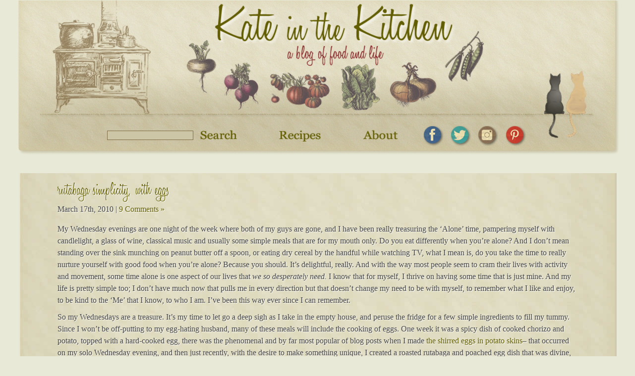

--- FILE ---
content_type: text/html; charset=UTF-8
request_url: https://kateinthekitchen.com/2010/03/17/rutabaga-simplicity-with-eggs/
body_size: 13382
content:
<!DOCTYPE html PUBLIC "-//W3C//DTD XHTML 1.0 Transitional//EN"
"http://www.w3.org/TR/xhtml1/DTD/xhtml1-transitional.dtd">
<html xmlns="http://www.w3.org/1999/xhtml">
<head>
<meta http-equiv="Content-Type" content="text/html; charset=utf-8" />
<title>
Kate in the Kitchen &mdash; rutabaga simplicity, with eggs</title>
<script type="text/javascript"> 
function MM_swapImgRestore() { //v3.0
  var i,x,a=document.MM_sr; for(i=0;a&&i<a.length&&(x=a[i])&&x.oSrc;i++) x.src=x.oSrc;
}
function MM_preloadImages() { //v3.0
  var d=document; if(d.images){ if(!d.MM_p) d.MM_p=new Array();
    var i,j=d.MM_p.length,a=MM_preloadImages.arguments; for(i=0; i<a.length; i++)
    if (a[i].indexOf("#")!=0){ d.MM_p[j]=new Image; d.MM_p[j++].src=a[i];}}
}

function MM_findObj(n, d) { //v4.01
  var p,i,x;  if(!d) d=document; if((p=n.indexOf("?"))>0&&parent.frames.length) {
    d=parent.frames[n.substring(p+1)].document; n=n.substring(0,p);}
  if(!(x=d[n])&&d.all) x=d.all[n]; for (i=0;!x&&i<d.forms.length;i++) x=d.forms[i][n];
  for(i=0;!x&&d.layers&&i<d.layers.length;i++) x=MM_findObj(n,d.layers[i].document);
  if(!x && d.getElementById) x=d.getElementById(n); return x;
}

function MM_swapImage() { //v3.0
  var i,j=0,x,a=MM_swapImage.arguments; document.MM_sr=new Array; for(i=0;i<(a.length-2);i+=3)
   if ((x=MM_findObj(a[i]))!=null){document.MM_sr[j++]=x; if(!x.oSrc) x.oSrc=x.src; x.src=a[i+2];}
}
</script>
<script type="text/javascript" src="/js/jquery-1.4.2.js"></script>
<script type="text/javascript" src="/js/jquery.printElement.js"></script>
<link href="/wp-content/themes/kates/style.css" rel="stylesheet" type="text/css" />
<link rel="stylesheet" href="/wp-content/themes/kates/print.css" type="text/css" media="print" />
<meta name='robots' content='max-image-preview:large' />
<link rel="alternate" type="application/rss+xml" title="Kate in the Kitchen &raquo; rutabaga simplicity, with eggs Comments Feed" href="https://kateinthekitchen.com/2010/03/17/rutabaga-simplicity-with-eggs/feed/" />
<link rel="alternate" title="oEmbed (JSON)" type="application/json+oembed" href="https://kateinthekitchen.com/wp-json/oembed/1.0/embed?url=https%3A%2F%2Fkateinthekitchen.com%2F2010%2F03%2F17%2Frutabaga-simplicity-with-eggs%2F" />
<link rel="alternate" title="oEmbed (XML)" type="text/xml+oembed" href="https://kateinthekitchen.com/wp-json/oembed/1.0/embed?url=https%3A%2F%2Fkateinthekitchen.com%2F2010%2F03%2F17%2Frutabaga-simplicity-with-eggs%2F&#038;format=xml" />
<style id='wp-img-auto-sizes-contain-inline-css' type='text/css'>
img:is([sizes=auto i],[sizes^="auto," i]){contain-intrinsic-size:3000px 1500px}
/*# sourceURL=wp-img-auto-sizes-contain-inline-css */
</style>
<style id='wp-emoji-styles-inline-css' type='text/css'>

	img.wp-smiley, img.emoji {
		display: inline !important;
		border: none !important;
		box-shadow: none !important;
		height: 1em !important;
		width: 1em !important;
		margin: 0 0.07em !important;
		vertical-align: -0.1em !important;
		background: none !important;
		padding: 0 !important;
	}
/*# sourceURL=wp-emoji-styles-inline-css */
</style>
<style id='wp-block-library-inline-css' type='text/css'>
:root{--wp-block-synced-color:#7a00df;--wp-block-synced-color--rgb:122,0,223;--wp-bound-block-color:var(--wp-block-synced-color);--wp-editor-canvas-background:#ddd;--wp-admin-theme-color:#007cba;--wp-admin-theme-color--rgb:0,124,186;--wp-admin-theme-color-darker-10:#006ba1;--wp-admin-theme-color-darker-10--rgb:0,107,160.5;--wp-admin-theme-color-darker-20:#005a87;--wp-admin-theme-color-darker-20--rgb:0,90,135;--wp-admin-border-width-focus:2px}@media (min-resolution:192dpi){:root{--wp-admin-border-width-focus:1.5px}}.wp-element-button{cursor:pointer}:root .has-very-light-gray-background-color{background-color:#eee}:root .has-very-dark-gray-background-color{background-color:#313131}:root .has-very-light-gray-color{color:#eee}:root .has-very-dark-gray-color{color:#313131}:root .has-vivid-green-cyan-to-vivid-cyan-blue-gradient-background{background:linear-gradient(135deg,#00d084,#0693e3)}:root .has-purple-crush-gradient-background{background:linear-gradient(135deg,#34e2e4,#4721fb 50%,#ab1dfe)}:root .has-hazy-dawn-gradient-background{background:linear-gradient(135deg,#faaca8,#dad0ec)}:root .has-subdued-olive-gradient-background{background:linear-gradient(135deg,#fafae1,#67a671)}:root .has-atomic-cream-gradient-background{background:linear-gradient(135deg,#fdd79a,#004a59)}:root .has-nightshade-gradient-background{background:linear-gradient(135deg,#330968,#31cdcf)}:root .has-midnight-gradient-background{background:linear-gradient(135deg,#020381,#2874fc)}:root{--wp--preset--font-size--normal:16px;--wp--preset--font-size--huge:42px}.has-regular-font-size{font-size:1em}.has-larger-font-size{font-size:2.625em}.has-normal-font-size{font-size:var(--wp--preset--font-size--normal)}.has-huge-font-size{font-size:var(--wp--preset--font-size--huge)}.has-text-align-center{text-align:center}.has-text-align-left{text-align:left}.has-text-align-right{text-align:right}.has-fit-text{white-space:nowrap!important}#end-resizable-editor-section{display:none}.aligncenter{clear:both}.items-justified-left{justify-content:flex-start}.items-justified-center{justify-content:center}.items-justified-right{justify-content:flex-end}.items-justified-space-between{justify-content:space-between}.screen-reader-text{border:0;clip-path:inset(50%);height:1px;margin:-1px;overflow:hidden;padding:0;position:absolute;width:1px;word-wrap:normal!important}.screen-reader-text:focus{background-color:#ddd;clip-path:none;color:#444;display:block;font-size:1em;height:auto;left:5px;line-height:normal;padding:15px 23px 14px;text-decoration:none;top:5px;width:auto;z-index:100000}html :where(.has-border-color){border-style:solid}html :where([style*=border-top-color]){border-top-style:solid}html :where([style*=border-right-color]){border-right-style:solid}html :where([style*=border-bottom-color]){border-bottom-style:solid}html :where([style*=border-left-color]){border-left-style:solid}html :where([style*=border-width]){border-style:solid}html :where([style*=border-top-width]){border-top-style:solid}html :where([style*=border-right-width]){border-right-style:solid}html :where([style*=border-bottom-width]){border-bottom-style:solid}html :where([style*=border-left-width]){border-left-style:solid}html :where(img[class*=wp-image-]){height:auto;max-width:100%}:where(figure){margin:0 0 1em}html :where(.is-position-sticky){--wp-admin--admin-bar--position-offset:var(--wp-admin--admin-bar--height,0px)}@media screen and (max-width:600px){html :where(.is-position-sticky){--wp-admin--admin-bar--position-offset:0px}}

/*# sourceURL=wp-block-library-inline-css */
</style><style id='global-styles-inline-css' type='text/css'>
:root{--wp--preset--aspect-ratio--square: 1;--wp--preset--aspect-ratio--4-3: 4/3;--wp--preset--aspect-ratio--3-4: 3/4;--wp--preset--aspect-ratio--3-2: 3/2;--wp--preset--aspect-ratio--2-3: 2/3;--wp--preset--aspect-ratio--16-9: 16/9;--wp--preset--aspect-ratio--9-16: 9/16;--wp--preset--color--black: #000000;--wp--preset--color--cyan-bluish-gray: #abb8c3;--wp--preset--color--white: #ffffff;--wp--preset--color--pale-pink: #f78da7;--wp--preset--color--vivid-red: #cf2e2e;--wp--preset--color--luminous-vivid-orange: #ff6900;--wp--preset--color--luminous-vivid-amber: #fcb900;--wp--preset--color--light-green-cyan: #7bdcb5;--wp--preset--color--vivid-green-cyan: #00d084;--wp--preset--color--pale-cyan-blue: #8ed1fc;--wp--preset--color--vivid-cyan-blue: #0693e3;--wp--preset--color--vivid-purple: #9b51e0;--wp--preset--gradient--vivid-cyan-blue-to-vivid-purple: linear-gradient(135deg,rgb(6,147,227) 0%,rgb(155,81,224) 100%);--wp--preset--gradient--light-green-cyan-to-vivid-green-cyan: linear-gradient(135deg,rgb(122,220,180) 0%,rgb(0,208,130) 100%);--wp--preset--gradient--luminous-vivid-amber-to-luminous-vivid-orange: linear-gradient(135deg,rgb(252,185,0) 0%,rgb(255,105,0) 100%);--wp--preset--gradient--luminous-vivid-orange-to-vivid-red: linear-gradient(135deg,rgb(255,105,0) 0%,rgb(207,46,46) 100%);--wp--preset--gradient--very-light-gray-to-cyan-bluish-gray: linear-gradient(135deg,rgb(238,238,238) 0%,rgb(169,184,195) 100%);--wp--preset--gradient--cool-to-warm-spectrum: linear-gradient(135deg,rgb(74,234,220) 0%,rgb(151,120,209) 20%,rgb(207,42,186) 40%,rgb(238,44,130) 60%,rgb(251,105,98) 80%,rgb(254,248,76) 100%);--wp--preset--gradient--blush-light-purple: linear-gradient(135deg,rgb(255,206,236) 0%,rgb(152,150,240) 100%);--wp--preset--gradient--blush-bordeaux: linear-gradient(135deg,rgb(254,205,165) 0%,rgb(254,45,45) 50%,rgb(107,0,62) 100%);--wp--preset--gradient--luminous-dusk: linear-gradient(135deg,rgb(255,203,112) 0%,rgb(199,81,192) 50%,rgb(65,88,208) 100%);--wp--preset--gradient--pale-ocean: linear-gradient(135deg,rgb(255,245,203) 0%,rgb(182,227,212) 50%,rgb(51,167,181) 100%);--wp--preset--gradient--electric-grass: linear-gradient(135deg,rgb(202,248,128) 0%,rgb(113,206,126) 100%);--wp--preset--gradient--midnight: linear-gradient(135deg,rgb(2,3,129) 0%,rgb(40,116,252) 100%);--wp--preset--font-size--small: 13px;--wp--preset--font-size--medium: 20px;--wp--preset--font-size--large: 36px;--wp--preset--font-size--x-large: 42px;--wp--preset--spacing--20: 0.44rem;--wp--preset--spacing--30: 0.67rem;--wp--preset--spacing--40: 1rem;--wp--preset--spacing--50: 1.5rem;--wp--preset--spacing--60: 2.25rem;--wp--preset--spacing--70: 3.38rem;--wp--preset--spacing--80: 5.06rem;--wp--preset--shadow--natural: 6px 6px 9px rgba(0, 0, 0, 0.2);--wp--preset--shadow--deep: 12px 12px 50px rgba(0, 0, 0, 0.4);--wp--preset--shadow--sharp: 6px 6px 0px rgba(0, 0, 0, 0.2);--wp--preset--shadow--outlined: 6px 6px 0px -3px rgb(255, 255, 255), 6px 6px rgb(0, 0, 0);--wp--preset--shadow--crisp: 6px 6px 0px rgb(0, 0, 0);}:where(.is-layout-flex){gap: 0.5em;}:where(.is-layout-grid){gap: 0.5em;}body .is-layout-flex{display: flex;}.is-layout-flex{flex-wrap: wrap;align-items: center;}.is-layout-flex > :is(*, div){margin: 0;}body .is-layout-grid{display: grid;}.is-layout-grid > :is(*, div){margin: 0;}:where(.wp-block-columns.is-layout-flex){gap: 2em;}:where(.wp-block-columns.is-layout-grid){gap: 2em;}:where(.wp-block-post-template.is-layout-flex){gap: 1.25em;}:where(.wp-block-post-template.is-layout-grid){gap: 1.25em;}.has-black-color{color: var(--wp--preset--color--black) !important;}.has-cyan-bluish-gray-color{color: var(--wp--preset--color--cyan-bluish-gray) !important;}.has-white-color{color: var(--wp--preset--color--white) !important;}.has-pale-pink-color{color: var(--wp--preset--color--pale-pink) !important;}.has-vivid-red-color{color: var(--wp--preset--color--vivid-red) !important;}.has-luminous-vivid-orange-color{color: var(--wp--preset--color--luminous-vivid-orange) !important;}.has-luminous-vivid-amber-color{color: var(--wp--preset--color--luminous-vivid-amber) !important;}.has-light-green-cyan-color{color: var(--wp--preset--color--light-green-cyan) !important;}.has-vivid-green-cyan-color{color: var(--wp--preset--color--vivid-green-cyan) !important;}.has-pale-cyan-blue-color{color: var(--wp--preset--color--pale-cyan-blue) !important;}.has-vivid-cyan-blue-color{color: var(--wp--preset--color--vivid-cyan-blue) !important;}.has-vivid-purple-color{color: var(--wp--preset--color--vivid-purple) !important;}.has-black-background-color{background-color: var(--wp--preset--color--black) !important;}.has-cyan-bluish-gray-background-color{background-color: var(--wp--preset--color--cyan-bluish-gray) !important;}.has-white-background-color{background-color: var(--wp--preset--color--white) !important;}.has-pale-pink-background-color{background-color: var(--wp--preset--color--pale-pink) !important;}.has-vivid-red-background-color{background-color: var(--wp--preset--color--vivid-red) !important;}.has-luminous-vivid-orange-background-color{background-color: var(--wp--preset--color--luminous-vivid-orange) !important;}.has-luminous-vivid-amber-background-color{background-color: var(--wp--preset--color--luminous-vivid-amber) !important;}.has-light-green-cyan-background-color{background-color: var(--wp--preset--color--light-green-cyan) !important;}.has-vivid-green-cyan-background-color{background-color: var(--wp--preset--color--vivid-green-cyan) !important;}.has-pale-cyan-blue-background-color{background-color: var(--wp--preset--color--pale-cyan-blue) !important;}.has-vivid-cyan-blue-background-color{background-color: var(--wp--preset--color--vivid-cyan-blue) !important;}.has-vivid-purple-background-color{background-color: var(--wp--preset--color--vivid-purple) !important;}.has-black-border-color{border-color: var(--wp--preset--color--black) !important;}.has-cyan-bluish-gray-border-color{border-color: var(--wp--preset--color--cyan-bluish-gray) !important;}.has-white-border-color{border-color: var(--wp--preset--color--white) !important;}.has-pale-pink-border-color{border-color: var(--wp--preset--color--pale-pink) !important;}.has-vivid-red-border-color{border-color: var(--wp--preset--color--vivid-red) !important;}.has-luminous-vivid-orange-border-color{border-color: var(--wp--preset--color--luminous-vivid-orange) !important;}.has-luminous-vivid-amber-border-color{border-color: var(--wp--preset--color--luminous-vivid-amber) !important;}.has-light-green-cyan-border-color{border-color: var(--wp--preset--color--light-green-cyan) !important;}.has-vivid-green-cyan-border-color{border-color: var(--wp--preset--color--vivid-green-cyan) !important;}.has-pale-cyan-blue-border-color{border-color: var(--wp--preset--color--pale-cyan-blue) !important;}.has-vivid-cyan-blue-border-color{border-color: var(--wp--preset--color--vivid-cyan-blue) !important;}.has-vivid-purple-border-color{border-color: var(--wp--preset--color--vivid-purple) !important;}.has-vivid-cyan-blue-to-vivid-purple-gradient-background{background: var(--wp--preset--gradient--vivid-cyan-blue-to-vivid-purple) !important;}.has-light-green-cyan-to-vivid-green-cyan-gradient-background{background: var(--wp--preset--gradient--light-green-cyan-to-vivid-green-cyan) !important;}.has-luminous-vivid-amber-to-luminous-vivid-orange-gradient-background{background: var(--wp--preset--gradient--luminous-vivid-amber-to-luminous-vivid-orange) !important;}.has-luminous-vivid-orange-to-vivid-red-gradient-background{background: var(--wp--preset--gradient--luminous-vivid-orange-to-vivid-red) !important;}.has-very-light-gray-to-cyan-bluish-gray-gradient-background{background: var(--wp--preset--gradient--very-light-gray-to-cyan-bluish-gray) !important;}.has-cool-to-warm-spectrum-gradient-background{background: var(--wp--preset--gradient--cool-to-warm-spectrum) !important;}.has-blush-light-purple-gradient-background{background: var(--wp--preset--gradient--blush-light-purple) !important;}.has-blush-bordeaux-gradient-background{background: var(--wp--preset--gradient--blush-bordeaux) !important;}.has-luminous-dusk-gradient-background{background: var(--wp--preset--gradient--luminous-dusk) !important;}.has-pale-ocean-gradient-background{background: var(--wp--preset--gradient--pale-ocean) !important;}.has-electric-grass-gradient-background{background: var(--wp--preset--gradient--electric-grass) !important;}.has-midnight-gradient-background{background: var(--wp--preset--gradient--midnight) !important;}.has-small-font-size{font-size: var(--wp--preset--font-size--small) !important;}.has-medium-font-size{font-size: var(--wp--preset--font-size--medium) !important;}.has-large-font-size{font-size: var(--wp--preset--font-size--large) !important;}.has-x-large-font-size{font-size: var(--wp--preset--font-size--x-large) !important;}
/*# sourceURL=global-styles-inline-css */
</style>

<style id='classic-theme-styles-inline-css' type='text/css'>
/*! This file is auto-generated */
.wp-block-button__link{color:#fff;background-color:#32373c;border-radius:9999px;box-shadow:none;text-decoration:none;padding:calc(.667em + 2px) calc(1.333em + 2px);font-size:1.125em}.wp-block-file__button{background:#32373c;color:#fff;text-decoration:none}
/*# sourceURL=/wp-includes/css/classic-themes.min.css */
</style>
<link rel='stylesheet' id='videojs-plugin-css' href='https://kateinthekitchen.com/wp-content/plugins/videojs-html5-video-player-for-wordpress/plugin-styles.css?ver=6.9' type='text/css' media='all' />
<link rel='stylesheet' id='videojs-css' href='https://kateinthekitchen.com/wp-content/plugins/videojs-html5-video-player-for-wordpress/videojs/video-js.css?ver=6.9' type='text/css' media='all' />
<link rel="https://api.w.org/" href="https://kateinthekitchen.com/wp-json/" /><link rel="alternate" title="JSON" type="application/json" href="https://kateinthekitchen.com/wp-json/wp/v2/posts/4384" /><link rel="EditURI" type="application/rsd+xml" title="RSD" href="https://kateinthekitchen.com/xmlrpc.php?rsd" />
<meta name="generator" content="WordPress 6.9" />
<link rel="canonical" href="https://kateinthekitchen.com/2010/03/17/rutabaga-simplicity-with-eggs/" />
<link rel='shortlink' href='https://kateinthekitchen.com/?p=4384' />

		<script type="text/javascript">
			if(typeof videojs != "undefined") {
				videojs.options.flash.swf = "https://kateinthekitchen.com/wp-content/plugins/videojs-html5-video-player-for-wordpress/videojs/video-js.swf";
			}
			document.createElement("video");document.createElement("audio");document.createElement("track");
		</script>
		<style data-context="foundation-flickity-css">/*! Flickity v2.0.2
http://flickity.metafizzy.co
---------------------------------------------- */.flickity-enabled{position:relative}.flickity-enabled:focus{outline:0}.flickity-viewport{overflow:hidden;position:relative;height:100%}.flickity-slider{position:absolute;width:100%;height:100%}.flickity-enabled.is-draggable{-webkit-tap-highlight-color:transparent;tap-highlight-color:transparent;-webkit-user-select:none;-moz-user-select:none;-ms-user-select:none;user-select:none}.flickity-enabled.is-draggable .flickity-viewport{cursor:move;cursor:-webkit-grab;cursor:grab}.flickity-enabled.is-draggable .flickity-viewport.is-pointer-down{cursor:-webkit-grabbing;cursor:grabbing}.flickity-prev-next-button{position:absolute;top:50%;width:44px;height:44px;border:none;border-radius:50%;background:#fff;background:hsla(0,0%,100%,.75);cursor:pointer;-webkit-transform:translateY(-50%);transform:translateY(-50%)}.flickity-prev-next-button:hover{background:#fff}.flickity-prev-next-button:focus{outline:0;box-shadow:0 0 0 5px #09f}.flickity-prev-next-button:active{opacity:.6}.flickity-prev-next-button.previous{left:10px}.flickity-prev-next-button.next{right:10px}.flickity-rtl .flickity-prev-next-button.previous{left:auto;right:10px}.flickity-rtl .flickity-prev-next-button.next{right:auto;left:10px}.flickity-prev-next-button:disabled{opacity:.3;cursor:auto}.flickity-prev-next-button svg{position:absolute;left:20%;top:20%;width:60%;height:60%}.flickity-prev-next-button .arrow{fill:#333}.flickity-page-dots{position:absolute;width:100%;bottom:-25px;padding:0;margin:0;list-style:none;text-align:center;line-height:1}.flickity-rtl .flickity-page-dots{direction:rtl}.flickity-page-dots .dot{display:inline-block;width:10px;height:10px;margin:0 8px;background:#333;border-radius:50%;opacity:.25;cursor:pointer}.flickity-page-dots .dot.is-selected{opacity:1}</style><style data-context="foundation-slideout-css">.slideout-menu{position:fixed;left:0;top:0;bottom:0;right:auto;z-index:0;width:256px;overflow-y:auto;-webkit-overflow-scrolling:touch;display:none}.slideout-menu.pushit-right{left:auto;right:0}.slideout-panel{position:relative;z-index:1;will-change:transform}.slideout-open,.slideout-open .slideout-panel,.slideout-open body{overflow:hidden}.slideout-open .slideout-menu{display:block}.pushit{display:none}</style><style>.ios7.web-app-mode.has-fixed header{ background-color: rgba(3,122,221,.88);}</style></head>
<body onload="MM_preloadImages('/wp-content/themes/kates/images/kates_r1_c1_s2.jpg','/wp-content/themes/kates/images/kates_r1_c1_s3.jpg','/wp-content/themes/kates/images/kates_r2_c13_s2.jpg','/wp-content/themes/kates/images/kates_r2_c13_s3.jpg','/wp-content/themes/kates/images/kates_r2_c3_s2.jpg','/wp-content/themes/kates/images/kates_r2_c5_s2.jpg','/wp-content/themes/kates/images/kates_r2_c7_s2.jpg','/wp-content/themes/kates/images/kates_r2_c9_s2.jpg','/wp-content/themes/kates/images/kates_r2_c10_s2.jpg','/wp-content/themes/kates/images/kates_r2_c11_s2.jpg');">
<div id="wrapper" align="center">
  <table border="0" cellspacing="0" cellpadding="0" align="center">
    <tr>
      <td><div id="header">
  <div id="headerimg">
    <form name="form1" action="/" method="get">
      <table style="display: inline-table;" border="0" cellpadding="0" cellspacing="0" width="1280">
        <!-- fwtable fwsrc="layout3.png" fwpage="Page 1" fwbase="kates.jpg" fwstyle="Dreamweaver" fwdocid = "1295397124" fwnested="0" -->
        <tr>
          <td><img src="/wp-content/themes/kates/images/spacer.gif" width="165" height="1" border="0" alt="" /></td>
          <td><img src="/wp-content/themes/kates/images/spacer.gif" width="235" height="1" border="0" alt="" /></td>
          <td><img src="/wp-content/themes/kates/images/spacer.gif" width="86" height="1" border="0" alt="" /></td>
          <td><img src="/wp-content/themes/kates/images/spacer.gif" width="74" height="1" border="0" alt="" /></td>
          <td><img src="/wp-content/themes/kates/images/spacer.gif" width="90" height="1" border="0" alt="" /></td>
          <td><img src="/wp-content/themes/kates/images/spacer.gif" width="77" height="1" border="0" alt="" /></td>
          <td><img src="/wp-content/themes/kates/images/spacer.gif" width="84" height="1" border="0" alt="" /></td>
          <td><img src="/wp-content/themes/kates/images/spacer.gif" width="41" height="1" border="0" alt="" /></td>
          <td><img src="/wp-content/themes/kates/images/spacer.gif" width="54" height="1" border="0" alt="" /></td>
          <td><img src="/wp-content/themes/kates/images/spacer.gif" width="52" height="1" border="0" alt="" /></td>
          <td><img src="/wp-content/themes/kates/images/spacer.gif" width="50" height="1" border="0" alt="" /></td>
          <td><img src="/wp-content/themes/kates/images/spacer.gif" width="62" height="1" border="0" alt="" /></td>
          <td><img src="/wp-content/themes/kates/images/spacer.gif" width="210" height="1" border="0" alt="" /></td>
          <td><img src="/wp-content/themes/kates/images/spacer.gif" width="1" height="1" border="0" alt="" /></td>
        </tr>
        <tr>
          <td colspan="13"><img src="/wp-content/themes/kates/images/kates_r1_c1_s1.jpg" alt="" name="kates_r1_c1_s1" width="1280" height="253" border="0" usemap="#kates_r1_c1_s1Map2" id="kates_r1_c1_s2" class="map" hidefocus="true" style="outline: none;"/></td>
          <td><img src="/wp-content/themes/kates/images/spacer.gif" width="1" height="253" border="0" alt="" /></td>
        </tr>
        <tr>
          <td rowspan="2"><img name="kates_r2_c1_s1" src="/wp-content/themes/kates/images/kates_r2_c1_s1.jpg" width="165" height="76" border="0" id="kates_r2_c1_s2" alt="" /></td>
          <td align="right" style="background-image: url(/wp-content/themes/kates/images/kates_r2_c2_s1.jpg); background-color: #CCC6A6;"><input name="s" type="text" id="s" size="20" maxlength="50" style="background-color: #ccc6a6; border: 1px solid #806D45; margin-right: 10px; color: #615D00; font-size: 13px;"/></td>
          <td><a onclick="javascript:document.forms[0].submit();" onmouseout="MM_swapImgRestore()" onmouseover="MM_swapImage('kates_r2_c3_s1','','/wp-content/themes/kates/images/kates_r2_c3_s2.jpg',1);"><img name="kates_r2_c3_s1" src="/wp-content/themes/kates/images/kates_r2_c3_s1.jpg" width="86" height="40" border="0" id="kates_r2_c3_s1" alt="" /></a></td>
          <td><img name="kates_r2_c4_s1" src="/wp-content/themes/kates/images/kates_r2_c4_s1.jpg" width="74" height="40" border="0" id="kates_r2_c4_s2" alt="" /></td>
          <td><a href="/recipe-index" onmouseout="MM_swapImgRestore()" onmouseover="MM_swapImage('kates_r2_c5_s1','','/wp-content/themes/kates/images/kates_r2_c5_s2.jpg',1);"><img name="kates_r2_c5_s1" src="/wp-content/themes/kates/images/kates_r2_c5_s1.jpg" width="90" height="40" border="0" id="kates_r2_c5_s1" alt="" /></a></td>
          <td><img name="kates_r2_c6_s1" src="/wp-content/themes/kates/images/kates_r2_c6_s1.jpg" width="77" height="40" border="0" id="kates_r2_c6_s1" alt="" /></td>
          <td><a href="/about" onmouseout="MM_swapImgRestore()" onmouseover="MM_swapImage('kates_r2_c7_s1','','/wp-content/themes/kates/images/kates_r2_c7_s2.jpg',1);"><img name="kates_r2_c7_s1" src="/wp-content/themes/kates/images/kates_r2_c7_s1.jpg" width="84" height="40" border="0" id="kates_r2_c7_s1" alt="" /></a></td>
          <td><img name="kates_r2_c8_s1" src="/wp-content/themes/kates/images/kates_r2_c8_s1.jpg" width="41" height="40" border="0" id="kates_r2_c8_s1" alt="" /></td>
          <td><a href="http://www.facebook.com/pages/Kate-in-the-Kitchen/101099817222?ref=ts" target="_blank" onmouseout="MM_swapImgRestore()" onmouseover="MM_swapImage('kates_r2_c9_s1','','/wp-content/themes/kates/images/kates_r2_c9_s2.jpg',1);"><img name="kates_r2_c9_s1" src="/wp-content/themes/kates/images/kates_r2_c9_s1.jpg" width="54" height="40" border="0" id="kates_r2_c9_s1" alt="" /></a></td>
          <td><a href="http://twitter.com/katenthekitchen" target="_blank" onmouseout="MM_swapImgRestore()" onmouseover="MM_swapImage('kates_r2_c10_s1','','/wp-content/themes/kates/images/kates_r2_c10_s2.jpg',1);"><img name="kates_r2_c10_s1" src="/wp-content/themes/kates/images/kates_r2_c10_s1.jpg" width="52" height="40" border="0" id="kates_r2_c10_s1" alt="" /></a></td>
          <td><a href="http://instagram.com/kate_selner" target="_blank" onmouseout="MM_swapImgRestore()" onmouseover="MM_swapImage('kates_r2_c11_s1','','/wp-content/themes/kates/images/kates_r2_c11_s2.jpg',1);"><img name="kates_r2_c11_s1" src="/wp-content/themes/kates/images/kates_r2_c11_s1.jpg" width="50" height="40" border="0" id="kates_r2_c11_s1" alt="" /></a></td>
          <td><a href="http://www.pinterest.com/katenthekitchen/boards/" target="_blank" onmouseout="MM_swapImgRestore()" onmouseover="MM_swapImage('kates_r2_c12_s1','','/wp-content/themes/kates/images/kates_r2_c12_s2.jpg',1);"><img name="kates_r2_c12_s1" src="/wp-content/themes/kates/images/kates_r2_c12_s1.jpg" width="62" height="40" border="0" id="kates_r2_c12_s1" alt="" /></a></td>
          <td rowspan="2"><img name="kates_r2_c13_s1" src="/wp-content/themes/kates/images/kates_r2_c13_s1.jpg" width="210" height="76" border="0" id="kates_r2_c13_s1" alt="" /></td>
          <td><img src="/wp-content/themes/kates/images/spacer.gif" width="1" height="40" border="0" alt="" /></td>
        </tr>
        <tr>
          <td><img name="kates_r3_c2_s1" src="/wp-content/themes/kates/images/kates_r3_c2_s1.jpg" width="235" height="36" border="0" id="kates_r3_c2_s2" alt="" /></td>
          <td colspan="10"><img name="kates_r3_c3_s1" src="/wp-content/themes/kates/images/kates_r3_c3_s1.jpg" width="670" height="36" border="0" id="kates_r3_c3_s2" alt="" /></td>
          <td><img src="/wp-content/themes/kates/images/spacer.gif" width="1" height="36" border="0" alt="" /></td>
        </tr>
      </table>
    </form>
  </div>
</div>

<map name="kates_r1_c1_s1Map2" id="kates_r1_c1_s1Map2" >
  <area shape="rect" coords="430,4,929,136" href="/" alt="Go to Home Page" title="Go to Home Page">
  <area shape="rect" coords="1097,137,1142,293" href="" onmouseout="MM_swapImage('kates_r1_c1_s1','','/wp-content/themes/kates/images/kates_r1_c1_s1.jpg',1); MM_swapImage('kates_r2_c13_s1','','/wp-content/themes/kates/images/kates_r2_c13_s1.jpg',1); " onmouseover="MM_swapImage('kates_r1_c1_s1','','/wp-content/themes/kates/images/kates_r1_c1_s2.jpg',1); MM_swapImage('kates_r2_c13_s1','','/wp-content/themes/kates/images/kates_r2_c13_s2.jpg',1);" title="My name is Bustopher Jones">
  <area shape="rect" coords="1143,137,1187,252" href="" onmouseout="MM_swapImage('kates_r1_c1_s1','','/wp-content/themes/kates/images/kates_r1_c1_s1.jpg',1); MM_swapImage('kates_r2_c13_s1','','/wp-content/themes/kates/images/kates_r2_c13_s1.jpg',1); " onmouseover="MM_swapImage('kates_r1_c1_s1','','/wp-content/themes/kates/images/kates_r1_c1_s3.jpg',1); MM_swapImage('kates_r2_c13_s1','','/wp-content/themes/kates/images/kates_r2_c13_s3.jpg',1);" title="And I am Eli">
</map>

                <div id="content" class="narrowcolumn">
                              <div class="post-4384 post type-post status-publish format-standard hentry category-for-the-love-of-food category-pensive-thoughts tag-alone-time tag-poached-eggs tag-roasted tag-rutabaga tag-simple" id="post-4384">
            <h2><a href="https://kateinthekitchen.com/2010/03/17/rutabaga-simplicity-with-eggs/" rel="bookmark" title="Permanent Link to rutabaga simplicity, with eggs">
              rutabaga simplicity, with eggs              </a></h2>
              <small>
                    March 17th, 2010                    <!-- by Kate --></small> 
                    | <a href="https://kateinthekitchen.com/2010/03/17/rutabaga-simplicity-with-eggs/#comments">9 Comments &#187;</a>                                <br>
            <div class="entry">
              <p>My Wednesday evenings are one night of the week where both of my guys are gone, and I have been really treasuring the &#8216;Alone&#8217; time, pampering myself with candlelight, a glass of wine, classical music and usually some simple meals that are for my mouth only. Do you eat differently when you&#8217;re alone? And I don&#8217;t mean standing over the sink munching on peanut butter off a spoon, or eating dry cereal by the handful while watching TV, what I mean is, do you take the time to really nurture yourself with good food when you&#8217;re alone? Because you should. It&#8217;s delightful, really. And with the way most people seem to cram their lives with activity and movement, some time alone is one aspect of our lives that <em>we so desperately need. </em>I know that for myself, I thrive on having some time that is just mine. And my life is pretty simple too; I don&#8217;t have much now that pulls me in every direction but that doesn&#8217;t change my need to be with myself, to remember what I like and enjoy, to be kind to the &#8216;Me&#8217; that I know, to who I am. I&#8217;ve been this way ever since I can remember.</p>
<p>So my Wednesdays are a treasure. It&#8217;s my time to let go a deep sigh as I take in the empty house, and peruse the fridge for a few simple ingredients to fill my tummy. Since I won&#8217;t be off-putting to my egg-hating husband, many of these meals will include the cooking of eggs. One week it was a spicy dish of cooked chorizo and potato, topped with a hard-cooked egg, there was the phenomenal and by far most popular of blog posts when I made <a href="https://kateinthekitchen.com/2010/01/08/inspirational-eggs/" target="_blank">the shirred eggs in potato skins</a>&#8211; that occurred on my solo Wednesday evening, and then just recently, with the desire to make something unique, I created a roasted rutabaga and poached egg dish that was divine, yet so simple and amazing.</p>
<pre style="text-align:center;"><a href="http://kateinthekitchen.org/wp-content/uploads/2010/03/roasted-rutabaga77072.jpg"><img fetchpriority="high" decoding="async" class="aligncenter size-full wp-image-4400" title="roasted rutabaga7707" src="http://kateinthekitchen.org/wp-content/uploads/2010/03/roasted-rutabaga77072.jpg" alt="" width="423" height="564" srcset="https://kateinthekitchen.com/wp-content/uploads/2010/03/roasted-rutabaga77072.jpg 423w, https://kateinthekitchen.com/wp-content/uploads/2010/03/roasted-rutabaga77072-225x300.jpg 225w" sizes="(max-width: 423px) 100vw, 423px" /></a><em>(I tell you, I am happy this winter light seems to be gone!)</em></pre>
<p>I need to confess something about eggs; while I love them dearly, and really, think that it is one food item that I will never give up eating, I have been rather stubbornly affixed to only consuming them when cooked good and solid. I&#8217;ve had an aversion to the soft yolk ways for as long as I can recall, and I simply can&#8217;t say why. I don&#8217;t care for them scrambled either, and no matter how well they&#8217;re scrambled, so soft and pillowy and silky smooth, I just won&#8217;t eat them. I think it must be the texture. As I&#8217;ve grown and watched my food tastes change, the one aspect of it that I&#8217;ve noticed is that formerly despised foods were all about texture over flavor. Still, as I can now manage mushrooms, squash, tomato, avocado and a host of other goodies that were once verboten on my table, I draw the line at scrambled eggs. Still, the fact that I just knew this roasted rutabaga dish required a poached egg, that I then went ahead and made, beautifully, is huge growth for this egg lover. And I may never look back again.</p>
<p>The roasted rutabaga has become, at this latest stage of winter, a rather treasured foodstuff. That and parsnips are slowly integrating themselves into my life and I welcome them warmly. I diced the rutabaga into small pieces and tossed them with some oil and seasoning and set the pan in a 400° oven. I stirred them once, and about 20 minutes later, they were toasty and browned, smelling fantastic. The egg poaching method is standard; a pan of water with a teaspoon of white vinegar, bring to a boil, create the vortex in the center and slip the egg into it, reduce heat and allow to cook to your desired stage. I made two, and they were both perfect. As was the evening, alone and content.</p>
            </div>
                        <p class="postmetadata">
              Tags: <a href="https://kateinthekitchen.com/tag/alone-time/" rel="tag">alone time</a>, <a href="https://kateinthekitchen.com/tag/poached-eggs/" rel="tag">poached eggs</a>, <a href="https://kateinthekitchen.com/tag/roasted/" rel="tag">roasted</a>, <a href="https://kateinthekitchen.com/tag/rutabaga/" rel="tag">rutabaga</a>, <a href="https://kateinthekitchen.com/tag/simple/" rel="tag">simple</a><br />              Posted in
              <a href="https://kateinthekitchen.com/category/for-the-love-of-food/" rel="category tag">For the Love of Food</a>, <a href="https://kateinthekitchen.com/category/pensive-thoughts/" rel="category tag">Pensive Thoughts</a>              |
                            <a href="https://kateinthekitchen.com/2010/03/17/rutabaga-simplicity-with-eggs/#comments">9 Comments &#187;</a>			  <div id="commentsarea">
			  
<!-- You can start editing here. -->

	<h3 id="comments">
		9 responses to &#8220;rutabaga simplicity, with eggs&#8221;	</h3>

	<div class="navigation">
		<div class="alignleft"></div>
		<div class="alignright"></div>
	</div>

	<ol class="commentlist">
			<li class="pingback even thread-even depth-1" id="comment-1616">
				<div id="div-comment-1616" class="comment-body">
				<div class="comment-author vcard">
						<cite class="fn"><a href="https://kateinthekitchen.com/2010/04/04/renewal-and-feeding-the-pain/" class="url" rel="ugc">renewal, and feeding the pain &laquo; Kate in the Kitchen</a></cite> <span class="says">says:</span>		</div>
		
		<div class="comment-meta commentmetadata">
			<a href="https://kateinthekitchen.com/2010/03/17/rutabaga-simplicity-with-eggs/#comment-1616">April 4, 2010 at 12:47 pm</a>		</div>

		<p>[&#8230;] above should give you some clue as to how critical roasted garlic is in my kitchen). There were more roasted vegetables, despite the warm end to March in Minnesota, a succulent grilled pork tenderloin that I buried [&#8230;]</p>

		
				</div>
				</li><!-- #comment-## -->
		<li class="comment odd alt thread-odd thread-alt depth-1" id="comment-1615">
				<div id="div-comment-1615" class="comment-body">
				<div class="comment-author vcard">
			<img alt='' src='https://secure.gravatar.com/avatar/fc300db67b2600e13b79438d84e5d47e186e0f317e442def84d6ba6a33f5b8d9?s=32&#038;d=mm&#038;r=g' srcset='https://secure.gravatar.com/avatar/fc300db67b2600e13b79438d84e5d47e186e0f317e442def84d6ba6a33f5b8d9?s=64&#038;d=mm&#038;r=g 2x' class='avatar avatar-32 photo' height='32' width='32' decoding='async'/>			<cite class="fn"><a href="http://weddingphotographyhq.com" class="url" rel="ugc external nofollow">Adan Kosty</a></cite> <span class="says">says:</span>		</div>
		
		<div class="comment-meta commentmetadata">
			<a href="https://kateinthekitchen.com/2010/03/17/rutabaga-simplicity-with-eggs/#comment-1615">March 31, 2010 at 3:57 pm</a>		</div>

		<p>I love your take on this, could not agree more.</p>

		
				</div>
				</li><!-- #comment-## -->
		<li class="comment even thread-even depth-1" id="comment-1614">
				<div id="div-comment-1614" class="comment-body">
				<div class="comment-author vcard">
			<img alt='' src='https://secure.gravatar.com/avatar/65289bcc351e41490a37a902aab43214bb7adf2dba3abcf674f0aa2eed27d414?s=32&#038;d=mm&#038;r=g' srcset='https://secure.gravatar.com/avatar/65289bcc351e41490a37a902aab43214bb7adf2dba3abcf674f0aa2eed27d414?s=64&#038;d=mm&#038;r=g 2x' class='avatar avatar-32 photo' height='32' width='32' loading='lazy' decoding='async'/>			<cite class="fn"><a href="http://facebookspage.com" class="url" rel="ugc external nofollow">Voncile Chmelik</a></cite> <span class="says">says:</span>		</div>
		
		<div class="comment-meta commentmetadata">
			<a href="https://kateinthekitchen.com/2010/03/17/rutabaga-simplicity-with-eggs/#comment-1614">March 31, 2010 at 8:04 am</a>		</div>

		<p>interesting take on the subject, count me as a new subscriber!</p>

		
				</div>
				</li><!-- #comment-## -->
		<li class="comment odd alt thread-odd thread-alt depth-1" id="comment-1613">
				<div id="div-comment-1613" class="comment-body">
				<div class="comment-author vcard">
			<img alt='' src='https://secure.gravatar.com/avatar/0a03768a28cab30b2e657370072cff6e139ac5d3fbb36df6766cfc42b0cbc20d?s=32&#038;d=mm&#038;r=g' srcset='https://secure.gravatar.com/avatar/0a03768a28cab30b2e657370072cff6e139ac5d3fbb36df6766cfc42b0cbc20d?s=64&#038;d=mm&#038;r=g 2x' class='avatar avatar-32 photo' height='32' width='32' loading='lazy' decoding='async'/>			<cite class="fn"><a href="http://www.skin-parlour.com/" class="url" rel="ugc external nofollow">makeup tips</a></cite> <span class="says">says:</span>		</div>
		
		<div class="comment-meta commentmetadata">
			<a href="https://kateinthekitchen.com/2010/03/17/rutabaga-simplicity-with-eggs/#comment-1613">March 22, 2010 at 1:33 am</a>		</div>

		<p>Hello, I read this blog once, then lost it. Took me forever to come back and find it. I wanted to see what comments you got. Nice blog by the way.</p>

		
				</div>
				</li><!-- #comment-## -->
		<li class="comment even thread-even depth-1" id="comment-1612">
				<div id="div-comment-1612" class="comment-body">
				<div class="comment-author vcard">
			<img alt='' src='https://secure.gravatar.com/avatar/67ad65af70c05334bbfba0c7c5095460be5d7995899b2c7795bb8d5759c3765a?s=32&#038;d=mm&#038;r=g' srcset='https://secure.gravatar.com/avatar/67ad65af70c05334bbfba0c7c5095460be5d7995899b2c7795bb8d5759c3765a?s=64&#038;d=mm&#038;r=g 2x' class='avatar avatar-32 photo' height='32' width='32' loading='lazy' decoding='async'/>			<cite class="fn"><a href="http://www.sweetnicks.com" class="url" rel="ugc external nofollow">Cate O'Malley</a></cite> <span class="says">says:</span>		</div>
		
		<div class="comment-meta commentmetadata">
			<a href="https://kateinthekitchen.com/2010/03/17/rutabaga-simplicity-with-eggs/#comment-1612">March 19, 2010 at 2:52 am</a>		</div>

		<p>I&#8217;m right there with you on the treasuring the quiet, alone time.  That plate looks nothing short of fabulous!</p>

		
				</div>
				</li><!-- #comment-## -->
		<li class="comment odd alt thread-odd thread-alt depth-1" id="comment-1611">
				<div id="div-comment-1611" class="comment-body">
				<div class="comment-author vcard">
			<img alt='' src='https://secure.gravatar.com/avatar/f6569195a8bedb3e30c6e0edf23210406c38bfaddfd6eba78de839e2ddecdb46?s=32&#038;d=mm&#038;r=g' srcset='https://secure.gravatar.com/avatar/f6569195a8bedb3e30c6e0edf23210406c38bfaddfd6eba78de839e2ddecdb46?s=64&#038;d=mm&#038;r=g 2x' class='avatar avatar-32 photo' height='32' width='32' loading='lazy' decoding='async'/>			<cite class="fn"><a href="http://monthsofediblecelebrations.blogspot.com" class="url" rel="ugc external nofollow">Louise</a></cite> <span class="says">says:</span>		</div>
		
		<div class="comment-meta commentmetadata">
			<a href="https://kateinthekitchen.com/2010/03/17/rutabaga-simplicity-with-eggs/#comment-1611">March 18, 2010 at 1:13 pm</a>		</div>

		<p>Good for you Kate. I got into the habit of pampering my belly many years ago during Alone time. However, it just never occurred to me to roast rutabaga. What a GREAT idea. I&#8217;ll have to give it a try. As for those eggs, yum. I am so bad when it comes to eggs. It just doesn&#8217;t feel like breakfast unless I have eggs and that, my doctor says, must stop!!!</p>

		
				</div>
				</li><!-- #comment-## -->
		<li class="comment even thread-even depth-1" id="comment-1610">
				<div id="div-comment-1610" class="comment-body">
				<div class="comment-author vcard">
			<img alt='' src='https://secure.gravatar.com/avatar/988cba9bdc9d3568b560a10678d58b8df148d55d2338d2cb9b056c786632ad64?s=32&#038;d=mm&#038;r=g' srcset='https://secure.gravatar.com/avatar/988cba9bdc9d3568b560a10678d58b8df148d55d2338d2cb9b056c786632ad64?s=64&#038;d=mm&#038;r=g 2x' class='avatar avatar-32 photo' height='32' width='32' loading='lazy' decoding='async'/>			<cite class="fn"><a href="http://agoodappetite.blogspot.com" class="url" rel="ugc external nofollow">kat</a></cite> <span class="says">says:</span>		</div>
		
		<div class="comment-meta commentmetadata">
			<a href="https://kateinthekitchen.com/2010/03/17/rutabaga-simplicity-with-eggs/#comment-1610">March 17, 2010 at 6:22 pm</a>		</div>

		<p>That looks like something both Matt &amp; I would enjoy. I&#8217;ve been trying really hard the last year or two to eat better when I&#8217;m alone instead of just popping a bag of popcorn.</p>

		
				</div>
				</li><!-- #comment-## -->
		<li class="comment odd alt thread-odd thread-alt depth-1" id="comment-1609">
				<div id="div-comment-1609" class="comment-body">
				<div class="comment-author vcard">
			<img alt='' src='https://secure.gravatar.com/avatar/c36f74b43583f5b825e9eb80278b9f5a032a2ee8bae8edc16b69205d60b121a4?s=32&#038;d=mm&#038;r=g' srcset='https://secure.gravatar.com/avatar/c36f74b43583f5b825e9eb80278b9f5a032a2ee8bae8edc16b69205d60b121a4?s=64&#038;d=mm&#038;r=g 2x' class='avatar avatar-32 photo' height='32' width='32' loading='lazy' decoding='async'/>			<cite class="fn"><a href="http://myfabulousrecipes.blogspot.com" class="url" rel="ugc external nofollow">Sook @ My Fabulous Recipes</a></cite> <span class="says">says:</span>		</div>
		
		<div class="comment-meta commentmetadata">
			<a href="https://kateinthekitchen.com/2010/03/17/rutabaga-simplicity-with-eggs/#comment-1609">March 17, 2010 at 6:17 pm</a>		</div>

		<p>I am the same way about eggs. They have to be cooked all the way and I have never really cared for scrambled eggs, either. 🙂 But your dish looks really yummy.</p>

		
				</div>
				</li><!-- #comment-## -->
		<li class="comment even thread-even depth-1" id="comment-1608">
				<div id="div-comment-1608" class="comment-body">
				<div class="comment-author vcard">
			<img alt='' src='https://secure.gravatar.com/avatar/6279ae324e41584c69ae4c81d79a693c1ecfd5f0b6b85f979c683948a207e76f?s=32&#038;d=mm&#038;r=g' srcset='https://secure.gravatar.com/avatar/6279ae324e41584c69ae4c81d79a693c1ecfd5f0b6b85f979c683948a207e76f?s=64&#038;d=mm&#038;r=g 2x' class='avatar avatar-32 photo' height='32' width='32' loading='lazy' decoding='async'/>			<cite class="fn"><a href="http://www.cafecyan.com" class="url" rel="ugc external nofollow">Crystal</a></cite> <span class="says">says:</span>		</div>
		
		<div class="comment-meta commentmetadata">
			<a href="https://kateinthekitchen.com/2010/03/17/rutabaga-simplicity-with-eggs/#comment-1608">March 17, 2010 at 5:21 pm</a>		</div>

		<p>I&#8217;m a huge fan of fried eggs so I usually go that route. I&#8217;ve never made poached eggs, but I should try.</p>
<p>Nice to see you last night &#8211; I may have neglected to say bye as I was trying to dash out of there.  So here&#8217;s my delayed, &#8220;bye!&#8221;</p>

		
				</div>
				</li><!-- #comment-## -->
	</ol>

	<div class="navigation">
		<div class="alignleft"></div>
		<div class="alignright"></div>
	</div>

              </div>
              <br />
              <br />
            <div id="sharebuttons2" style="width:100%; display:inline-block; ">
              <table border="0" cellpadding="0" cellspacing="0">
                <tr>
                  <td><div id="fbbutt" style="display: inline-block; float: left;">
                      <div class="fb-like" style="display: inline-block; float: left;" data-send="false" data-layout="button_count" data-width="95" data-show-faces="true" data-font="tahoma"></div>
                    </div></td>
                  <td width="10"></td>
                  <td><div id="twitterbutt" style="display: inline-block; float: left;"> <a href="https://twitter.com/share" class="twitter-share-button">Tweet</a> </div></td>
                  <td width="10"></td>
                  <td><div id="pinterestbtn" style="display: inline-block; float: left;"> <a data-pin-config="beside" href="//pinterest.com/pin/create/button/" data-pin-do="buttonBookmark" ><img src="//assets.pinterest.com/images/pidgets/pin_it_button.png" /></a> </div></td>
                </tr>
              </table>
            </div>
            <br>
            <br>
            </p>
                      </div>
                    <div class="navigation">
            <div class="alignleft">
                          </div>
            <div class="alignright">
                          </div>
          </div>
                  </div>
        
        <!--content--></td>
    </tr>
  </table>
</div>
<!--wrapper-->
<script type="speculationrules">
{"prefetch":[{"source":"document","where":{"and":[{"href_matches":"/*"},{"not":{"href_matches":["/wp-*.php","/wp-admin/*","/wp-content/uploads/*","/wp-content/*","/wp-content/plugins/*","/wp-content/themes/kates/*","/*\\?(.+)"]}},{"not":{"selector_matches":"a[rel~=\"nofollow\"]"}},{"not":{"selector_matches":".no-prefetch, .no-prefetch a"}}]},"eagerness":"conservative"}]}
</script>
<!-- Powered by WPtouch: 4.3.62 --><script id="wp-emoji-settings" type="application/json">
{"baseUrl":"https://s.w.org/images/core/emoji/17.0.2/72x72/","ext":".png","svgUrl":"https://s.w.org/images/core/emoji/17.0.2/svg/","svgExt":".svg","source":{"concatemoji":"https://kateinthekitchen.com/wp-includes/js/wp-emoji-release.min.js?ver=6.9"}}
</script>
<script type="module">
/* <![CDATA[ */
/*! This file is auto-generated */
const a=JSON.parse(document.getElementById("wp-emoji-settings").textContent),o=(window._wpemojiSettings=a,"wpEmojiSettingsSupports"),s=["flag","emoji"];function i(e){try{var t={supportTests:e,timestamp:(new Date).valueOf()};sessionStorage.setItem(o,JSON.stringify(t))}catch(e){}}function c(e,t,n){e.clearRect(0,0,e.canvas.width,e.canvas.height),e.fillText(t,0,0);t=new Uint32Array(e.getImageData(0,0,e.canvas.width,e.canvas.height).data);e.clearRect(0,0,e.canvas.width,e.canvas.height),e.fillText(n,0,0);const a=new Uint32Array(e.getImageData(0,0,e.canvas.width,e.canvas.height).data);return t.every((e,t)=>e===a[t])}function p(e,t){e.clearRect(0,0,e.canvas.width,e.canvas.height),e.fillText(t,0,0);var n=e.getImageData(16,16,1,1);for(let e=0;e<n.data.length;e++)if(0!==n.data[e])return!1;return!0}function u(e,t,n,a){switch(t){case"flag":return n(e,"\ud83c\udff3\ufe0f\u200d\u26a7\ufe0f","\ud83c\udff3\ufe0f\u200b\u26a7\ufe0f")?!1:!n(e,"\ud83c\udde8\ud83c\uddf6","\ud83c\udde8\u200b\ud83c\uddf6")&&!n(e,"\ud83c\udff4\udb40\udc67\udb40\udc62\udb40\udc65\udb40\udc6e\udb40\udc67\udb40\udc7f","\ud83c\udff4\u200b\udb40\udc67\u200b\udb40\udc62\u200b\udb40\udc65\u200b\udb40\udc6e\u200b\udb40\udc67\u200b\udb40\udc7f");case"emoji":return!a(e,"\ud83e\u1fac8")}return!1}function f(e,t,n,a){let r;const o=(r="undefined"!=typeof WorkerGlobalScope&&self instanceof WorkerGlobalScope?new OffscreenCanvas(300,150):document.createElement("canvas")).getContext("2d",{willReadFrequently:!0}),s=(o.textBaseline="top",o.font="600 32px Arial",{});return e.forEach(e=>{s[e]=t(o,e,n,a)}),s}function r(e){var t=document.createElement("script");t.src=e,t.defer=!0,document.head.appendChild(t)}a.supports={everything:!0,everythingExceptFlag:!0},new Promise(t=>{let n=function(){try{var e=JSON.parse(sessionStorage.getItem(o));if("object"==typeof e&&"number"==typeof e.timestamp&&(new Date).valueOf()<e.timestamp+604800&&"object"==typeof e.supportTests)return e.supportTests}catch(e){}return null}();if(!n){if("undefined"!=typeof Worker&&"undefined"!=typeof OffscreenCanvas&&"undefined"!=typeof URL&&URL.createObjectURL&&"undefined"!=typeof Blob)try{var e="postMessage("+f.toString()+"("+[JSON.stringify(s),u.toString(),c.toString(),p.toString()].join(",")+"));",a=new Blob([e],{type:"text/javascript"});const r=new Worker(URL.createObjectURL(a),{name:"wpTestEmojiSupports"});return void(r.onmessage=e=>{i(n=e.data),r.terminate(),t(n)})}catch(e){}i(n=f(s,u,c,p))}t(n)}).then(e=>{for(const n in e)a.supports[n]=e[n],a.supports.everything=a.supports.everything&&a.supports[n],"flag"!==n&&(a.supports.everythingExceptFlag=a.supports.everythingExceptFlag&&a.supports[n]);var t;a.supports.everythingExceptFlag=a.supports.everythingExceptFlag&&!a.supports.flag,a.supports.everything||((t=a.source||{}).concatemoji?r(t.concatemoji):t.wpemoji&&t.twemoji&&(r(t.twemoji),r(t.wpemoji)))});
//# sourceURL=https://kateinthekitchen.com/wp-includes/js/wp-emoji-loader.min.js
/* ]]> */
</script>
<!-- footer.php does not contain php remarkably -->
<!-- load some scripts for sharing -->
<div id="fb-root"></div>
<script>(function(d, s, id) {
  var js, fjs = d.getElementsByTagName(s)[0];
  if (d.getElementById(id)) return;
  js = d.createElement(s); js.id = id;
  js.src = "//connect.facebook.net/en_US/all.js#xfbml=1&appId=407758822604682";
  fjs.parentNode.insertBefore(js, fjs);
}(document, 'script', 'facebook-jssdk'));</script>
<script>!function(d,s,id){var js,fjs=d.getElementsByTagName(s)[0];if(!d.getElementById(id)){js=d.createElement(s);js.id=id;js.src="//platform.twitter.com/widgets.js";fjs.parentNode.insertBefore(js,fjs);}}(document,"script","twitter-wjs");</script>
<script type="text/javascript" src="//assets.pinterest.com/js/pinit.js"></script>
<script type="text/javascript">
<!-- print page code mselner 8/7/11
 function printElemWithID(element, options){
 	//alert('printElemWithID element='+element);
	// call printElement from jquery.printelement on the referenced div
    $(element).printElement(options);
 }
   // attach a function when page is ready
   $(document).ready(function() {
     // iterate over blockquote elements (we want to print just one blockquote per button)
	 $('blockquote').each(function(index) {
    	 //alert(index + ': ' + $(this).text());
	   	 $(this).wrap('<div id="toPrint'+index+'"></div>');	// wrap the blockquote with div tag
	   	 $('#toPrint'+index).wrap('<div id="outerPrint'+index+'"></div>');	// wrap the outerPrint div with div tag
		 $('#outerPrint'+index).prepend('<input type="button" value="&mdash; Print Recipe &nbsp; &hearts; &rarr;" id="PrintinPopup'+index+'" style="margin: 0 0 0 1.2em;" onclick="javascript:printElemWithID(\'#toPrint'+index+'\')" />');  // attach button to outer div
         $('#PrintinPopup'+index).click(function() {					// attach a print button in the popup div
             printElemWithID('#toPrint'+index, { printMode: 'popup',  
			 	overrideElementCSS: ['/wp-content/themes/kates/print.css'],
				pageTitle: 'Recipe from KateInTheKitchen.com',
				leaveOpen: true });
         });
  	    });
     });
-->    
</script>
<map name="kates_r1_c1_s1Map" id="kates_r1_c1_s1Map">
  <area shape="rect" coords="418,4,927,132" href="/" />
</map>
</body>
</html><!--
Performance optimized by Redis Object Cache. Learn more: https://wprediscache.com

Retrieved 640 objects (113 KB) from Redis using PhpRedis (v6.3.0).
-->


--- FILE ---
content_type: text/css
request_url: https://kateinthekitchen.com/wp-content/themes/kates/print.css
body_size: 271
content:
/*
	The CSS, XHTML and design is released under GPL:
	http://www.opensource.org/licenses/gpl-license.php
*/

body {
	font-family:'Lucida Grande', Verdana, Arial, Sans-Serif;
	font-size: 62.5%; /* Resets 1em to 10px */
}

#header {
	border-bottom: 1px solid #aaa;
}

a {
	background:transparent;
	color:black;
	text-decoration:none;
}

.search {
	display:none;
}

#hmenu {
	display:none;
}

#sidebar {
	display:none;
}

#footer {
	display:none;
}
blockquote h3, blockquote h3 strong, blockquote h3 b {
	color: #615D00;
	font-size: 18px;
	margin-top: 0;
	margin-bottom: 2em;
	font-weight: normal;
}
blockquote h4 {
	font-size: 1.2em;
	padding-bottom: 1.0em;
}
blockquote p { 
	padding: 0 40px 0 0; 
}

blockquote {
	background:url('/wp-content/themes/kates/kate_recipe_card2_ex.png') repeat-y top left;
	margin: 20px 2px 20px 2px;
	padding: 26px 16px 16px 16px;
	color: #444444;
	background-color: #FBF1E5;
	text-align:justify;
	width: 676px;
	border: 1px solid #956145;
	-moz-border-radius: 3px;
	-khtml-border-radius: 3px;
	-webkit-border-radius: 3px;
	border-radius: 3px;        
}
blockquote blockquote {
	background:none;
	margin:0;
	font-size:1em;
}

.postmetadata, .post-meta {
	clear:both;
	font-size:small;
}

.navigation {
	display:none;
}

#respond,
#commentform {
	display:none;
}

.commentlist img.avatar {
	float: right; margin: 0 0 0 10px; padding: 3px; border:1px solid #eee;
}

.aligncenter,
div.aligncenter {
   display: block;
   margin-left: auto;
   margin-right: auto;
}

.alignleft {
   float: left;
   margin: 5px 5px 5px 0;
}

.alignright {
   float: right;
   margin: 5px 0 5px 5px;
}
